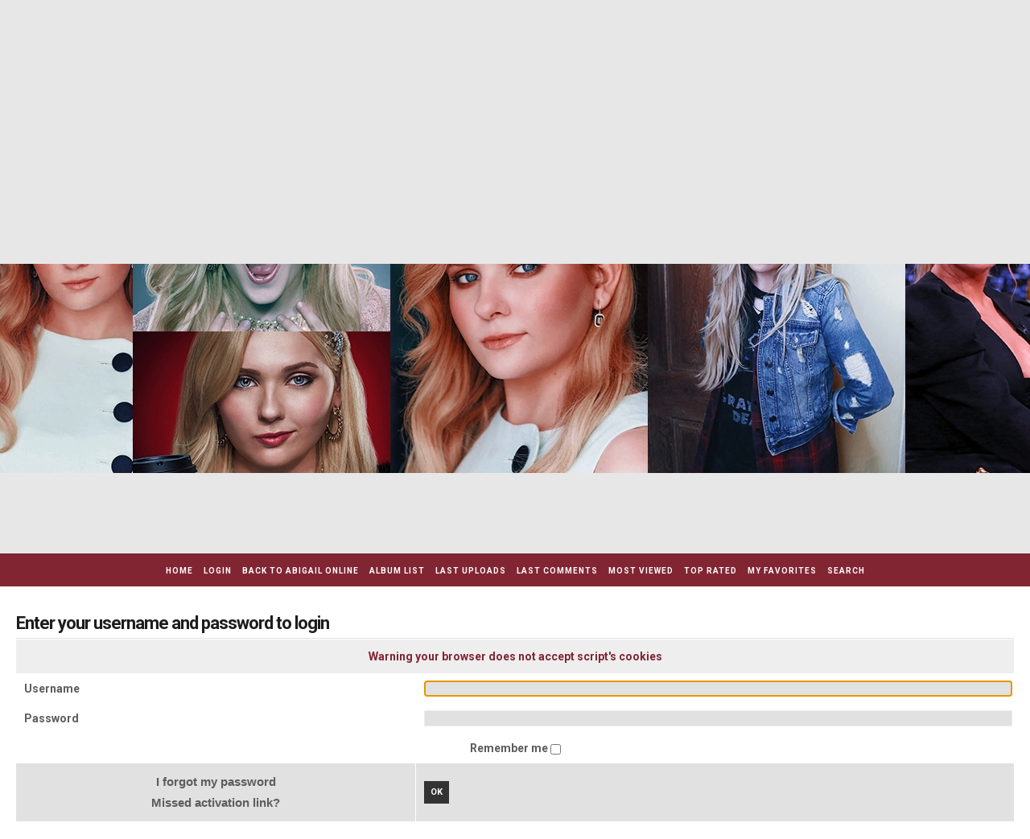

--- FILE ---
content_type: text/html; charset=utf-8
request_url: https://www.abigail-breslin.net/gallery/login.php?reload_once&referer=displayimage.php%3Falbum%3D641%26pid%3D34955&message_id=54b2f56336336171fd41a8e0519d66db&message_icon=info
body_size: 3184
content:
<!DOCTYPE html>
<html>
<head>
    
    <script async src="https://pagead2.googlesyndication.com/pagead/js/adsbygoogle.js?client=ca-pub-4061057723134606"
     crossorigin="anonymous"></script>
     
	<meta http-equiv="Pragma" content="no-cache"> 
	<meta http-equiv="imagetoolbar" content="no">
	<meta name="viewport" content="width=device-width; initial-scale=1.0">  
	<link rel="profile" href="https://gmpg.org/xfn/11">
	

	<title>Login - Abigail Breslin Photo Gallery | Your Original and Largest source for Abigail Breslin</title>

	<!-- .stylesheets -->
	<link rel="stylesheet" href="css/coppermine.css" type="text/css" />
	<link href="themes/sin21-cpg30-V2/css/reset.css" rel="stylesheet" type="text/css">
	<link href="themes/sin21-cpg30-V2/css/font-awesome.min.css" rel="stylesheet" type="text/css">
	<link href="themes/sin21-cpg30-V2/style.css" rel="stylesheet" type="text/css">
	<link href="themes/sin21-cpg30-V2/nav.css" rel="stylesheet" type="text/css">

	<script type="text/javascript">
/* <![CDATA[ */
    var js_vars = {"site_url":"https:\/\/abigail-breslin.net\/gallery","debug":false,"icon_dir":"images\/icons\/","lang_close":"Close","icon_close_path":"images\/icons\/close.png"};
/* ]]> */
</script>
<script type="text/javascript" src="js/jquery-1.12.4.js"></script>
<script type="text/javascript" src="js/jquery-migrate-1.4.1.js"></script>
<script type="text/javascript" src="js/scripts.js"></script>
<script type="text/javascript" src="js/jquery.greybox.js"></script>
<script type="text/javascript" src="js/jquery.elastic.js"></script>


	<!--[if lt IE 9]>
	<script type='text/javascript' src='themes/sin21-cpg30-V2/js/html5shiv.js?ver=3.7.3'></script>
	<script type='text/javascript' src='themes/sin21-cpg30-V2/js/css3-mediaqueries.js?ver=4.7.3'></script>
	<![endif]-->

</head><body>
	
	<div class="top-navigation mobile">
		<div class="spec-alt">

		<div class="tag-line">
		ABIGAIL BRESLIN ONLINE - YOUR FIRST FAN SITE FOR ALL THINGS ABIGAIL BRESLIN
		</div>

		<div class="social-nav" role="navigation">
			<ul>
				<li><a href="https://twitter.com"><span class="hide">Twitter</span></a></li>
				<li><a href="https://instagram.com"><span class="hide">Instagram</span></a></li>
			</ul>
		</div><!-- .social-nav -->

		</div><!-- .spec-alt -->
	</div><!-- .top-navigation -->

    <div class="first-area">
	<div class="spec-alt">
		<div class="site-branding mobile">
			<div class="site-name">
				ABIGAIL <span>BRESLIN</span> ONLINE
			</div><!-- .site-name -->
	
			<div class="site-branding-logo mobile">
				<span>ABO</span>
			</div><!-- .site-branding-logo -->
		</div><!-- .site-branding -->

	<div class="navigation">
		<!-- .navigation -->
		<div class="nav" role="navigation">
			<label for="show-menu" class="show-menu">Menu</label>
			<input type="checkbox" id="show-menu">
			<ul id="menu-main-menu" class="rpv-menu" data-breakpoint="966">
				<li class="current-menu-item"><a href="https://abigail-breslin.net">HOME</a></li>
				<li><a href="https://abigail-breslin.net">ABIGAIL BRESLIN</a></li>
				<li><a href="https://abigail-breslin.net/gallery">PHOTO GALLERY</a></li>
				<li><a href="https://abigail-breslin.net">CAREER</a></li>
				<li><a href="https://abigail-breslin.net/">SITE / WEBe</a></li>
			</ul>
		</div><!-- .nav -->

		<div class="social-nav" role="navigation">
			<ul>
				<li><a href="https://twitter.com"><span class="hide">Twitter</span></a></li>
				<li><a href="https://instagram.com"><span class="hide">Instagram</span></a></li>
			</ul>
		</div><!-- .social-nav -->
	</div><!-- .navigation -->

	</div><!-- .spec-alt -->
	</div><!-- .first-area -->

	<!-- .mobile site name / HIDDEN / Shows only on mobile version -->
	<div class="mobile-name text-center"><h1>ABIGAIL BRESLIN ONLINE</h1><div class="tag-line">viewing mobile site</div></div>

	<div class="mast-head"></div><!-- .mast-head -->

	<div class="spec" role="main">
	<div class="cpg-nav">
		            <!-- BEGIN home -->
        <a href="index.php" title="Go to the home page" >Home</a> 
  <!-- END home -->                    <!-- BEGIN login -->
        <a href="login.php" title="Log me in" >Login</a> 
  <!-- END login -->               <!-- BEGIN custom_link -->
        <a href="https://abigail-breslin.net" title="Back to Abigail Online" >Back to Abigail Online</a> 
  <!-- END custom_link -->  <!-- BEGIN album_list -->
        <a href="index.php?cat=0" title="Go to the album list" >Album list</a> 
  <!-- END album_list -->  <!-- BEGIN lastup -->
        <a href="thumbnails.php?album=lastup" title="Show most recent uploads" rel="nofollow">Last uploads</a> 
  <!-- END lastup -->  <!-- BEGIN lastcom -->
        <a href="thumbnails.php?album=lastcom" title="Show most recent comments" rel="nofollow">Last comments</a> 
  <!-- END lastcom -->  <!-- BEGIN topn -->
        <a href="thumbnails.php?album=topn" title="Show most viewed items" rel="nofollow">Most viewed</a> 
  <!-- END topn -->  <!-- BEGIN toprated -->
        <a href="thumbnails.php?album=toprated" title="Show top rated items" rel="nofollow">Top rated</a> 
  <!-- END toprated -->  <!-- BEGIN favpics -->
        <a href="thumbnails.php?album=favpics" title="Go to my favorites" rel="nofollow">My Favorites</a> 
  <!-- END favpics -->  <!-- BEGIN search -->
        <a href="search.php" title="Search the gallery" >Search</a> 
  <!-- END search -->
	</div><!-- .cpg-nav -->
		  <form action="login.php?referer=displayimage.php%3Falbum%3D641%26pid%3D34955" method="post" name="loginbox" id="cpgform">
<!-- Start standard table -->
<table align="center" width="100%" cellspacing="1" cellpadding="0" class="maintable ">
        <tr>
                <td class="tableh1" colspan="2">Enter your username and password to login</td>
        </tr>
                  
                                    <tr>
                      <td colspan="2" align="center" class="tableh2">
                          <span style="color:red"><strong>Warning your browser does not accept script's cookies</strong></span>
                      </td>
                  </tr>

                  <tr>
                      <td class="tableb" width="40%">Username</td>
                      <td class="tableb" width="60%"><input type="text" class="textinput" name="username" style="width: 100%" tabindex="1" /></td>
                  </tr>
                  <tr>
                      <td class="tableb">Password</td>
                      <td class="tableb"><input type="password" class="textinput" name="password" style="width: 100%" tabindex="2" /></td>
                  </tr>
                  <tr>
                      <td colspan="2" align="center" class="tableb"><label for="remember_me">Remember me </label><input name="remember_me" id="remember_me" type="checkbox" class="checkbox" value="1" tabindex="3" /></td>
                  </tr>
                  <tr>
                      <td align="center" class="tablef">
                          <a href="forgot_passwd.php" class="topmenu">I forgot my password</a>
                          <br /><a href="send_activation.php" class="topmenu">Missed activation link?</a>
                      </td>
                      <td align="left" class="tablef">
                        <!--<input name="submitted" type="submit" class="button" value="Login" tabindex="4" />-->
                        <button type="submit" class="button" name="submitted" value="OK"  tabindex="4">OK</button>
                      </td>
                  </tr>
</table>
<!-- End standard table -->

</form>
<script language="javascript" type="text/javascript">
<!--
document.loginbox.username.focus();
-->
</script>

	</div><!-- .spec -->
	
	<div class="site-footer" role="contentinfo">
		<div class="site-info">
		&copy; 2007-2025 ABIGAIL BRESLIN ONLINE / Theme by <a href="http://sin21.org/" target="_new">Sin21</a> / Hosted by <a href="https://www.thefancarpet.com/fansites" target="_new">The Fan Carpet</a> /  <a href="https://www.thefancarpet.com/privacy-policy" target="_new">Privacy Policy</a> / <a href="https://www.thefancarpet.com/terms-of-service" target="_new">Terms Of Service</a> / <a href="#">Back to top</a> /  <a href="">Homepage</a>
		</div><!-- .site-info -->

		<div class="site-disclaimer">
			This is an unofficial, non-profit fansite with the purpose of entertaining <b>Abigail Breslin</b>'s fans. We have no contact with <b>Abigail</b> herself, nor with anyone who represents her. Images and media materials are published under section 107 of the Copyright Act and are the property of their respective owners and we claim no ownership over them. No copyright infringement intended. If you would like us to remove any content from the site, please <a href="" target="_blank" title="E-mail us">contact</a> us and we will do so right away.
 </div>

</div>	
 
   <!-- . I M P O R T A N T // RULES /*
    
    (!) THE SALE OF THIS DESIGN/CODE OUTSIDE OF MAUUZETA.COM IS COMPLETELY PROHIBITED.
        Do not resell or redistribute the theme or the code as your own.
    
    
    My designs are under copyright registered in ARG COPYCAT, any attempt to resell this code will be penalized and denounced. 
    MauuZeta.COM (c) 2007 - 2023
    

    ---------♥
    
    Feel free to edit the theme and use it on as many sites as you like.
    The credit link must remain intact in the footer.
    
    It is prohibited to remove credits to mauuzeta.com at the end of the site.
    It is prohibited to remove credits to mauuzeta.com at the end of the site.
    It is prohibited to remove credits to mauuzeta.com at the end of the site.
    It is prohibited to remove credits to mauuzeta.com at the end of the site.
    It is prohibited to remove credits to mauuzeta.com at the end of the site.
    
    ---------♥ 
    
    -->   
 </div>

</div>	
 
   <!-- . I M P O R T A N T // RULES /*
    
    (!) THE SALE OF THIS DESIGN/CODE OUTSIDE OF MAUUZETA.COM IS COMPLETELY PROHIBITED.
        Do not resell or redistribute the theme or the code as your own.
    
    
    My designs are under copyright registered in ARG COPYCAT, any attempt to resell this code will be penalized and denounced. 
    MauuZeta.COM (c) 2007 - 2023
    

    ---------♥
    
    Feel free to edit the theme and use it on as many sites as you like.
    The credit link must remain intact in the footer.
    
    It is prohibited to remove credits to mauuzeta.com at the end of the site.
    It is prohibited to remove credits to mauuzeta.com at the end of the site.
    It is prohibited to remove credits to mauuzeta.com at the end of the site.
    It is prohibited to remove credits to mauuzeta.com at the end of the site.
    It is prohibited to remove credits to mauuzeta.com at the end of the site.
    
    ---------♥ 
    
    -->   
		</div><!-- .site-disclaimer -->
	</div><!-- .site-footer -->

<!--Coppermine Photo Gallery 1.6.27 (stable)-->
<script defer src="https://static.cloudflareinsights.com/beacon.min.js/vcd15cbe7772f49c399c6a5babf22c1241717689176015" integrity="sha512-ZpsOmlRQV6y907TI0dKBHq9Md29nnaEIPlkf84rnaERnq6zvWvPUqr2ft8M1aS28oN72PdrCzSjY4U6VaAw1EQ==" data-cf-beacon='{"version":"2024.11.0","token":"c97aa9a509c04746a967a555dde243f2","r":1,"server_timing":{"name":{"cfCacheStatus":true,"cfEdge":true,"cfExtPri":true,"cfL4":true,"cfOrigin":true,"cfSpeedBrain":true},"location_startswith":null}}' crossorigin="anonymous"></script>
</body></html>

--- FILE ---
content_type: text/html; charset=utf-8
request_url: https://www.google.com/recaptcha/api2/aframe
body_size: 267
content:
<!DOCTYPE HTML><html><head><meta http-equiv="content-type" content="text/html; charset=UTF-8"></head><body><script nonce="SY0VAHRPi4ZtNWD9t8lDsw">/** Anti-fraud and anti-abuse applications only. See google.com/recaptcha */ try{var clients={'sodar':'https://pagead2.googlesyndication.com/pagead/sodar?'};window.addEventListener("message",function(a){try{if(a.source===window.parent){var b=JSON.parse(a.data);var c=clients[b['id']];if(c){var d=document.createElement('img');d.src=c+b['params']+'&rc='+(localStorage.getItem("rc::a")?sessionStorage.getItem("rc::b"):"");window.document.body.appendChild(d);sessionStorage.setItem("rc::e",parseInt(sessionStorage.getItem("rc::e")||0)+1);localStorage.setItem("rc::h",'1770033289867');}}}catch(b){}});window.parent.postMessage("_grecaptcha_ready", "*");}catch(b){}</script></body></html>